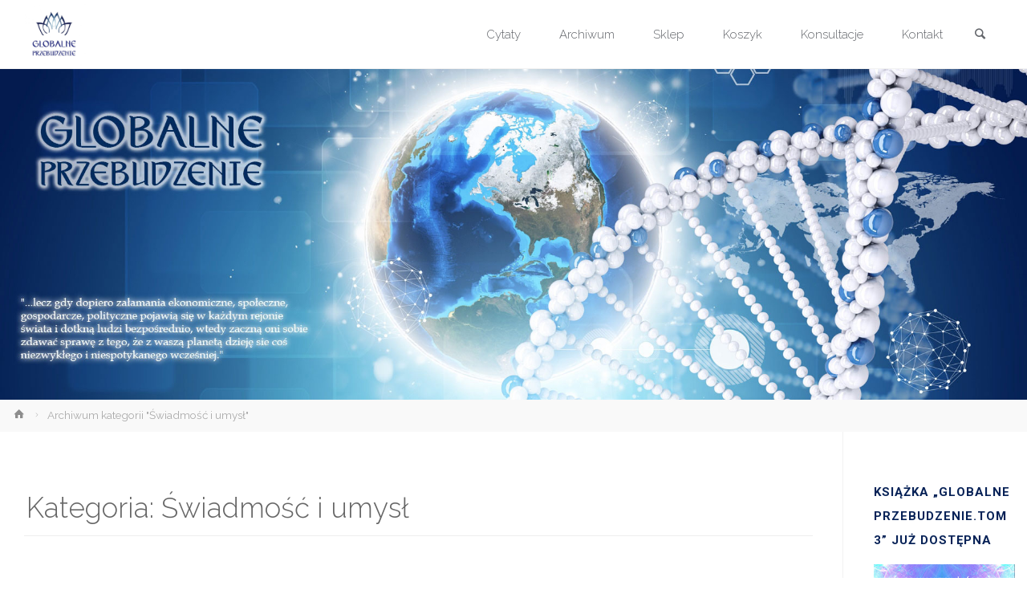

--- FILE ---
content_type: text/html; charset=UTF-8
request_url: https://globalneprzebudzenie.pl/?cat=22
body_size: 11083
content:
<!DOCTYPE html>
<html lang="pl-PL">
<head>
<meta name="viewport" content="width=device-width, user-scalable=yes, initial-scale=1.0">
<meta http-equiv="X-UA-Compatible" content="IE=edge" /><meta charset="UTF-8">
<link rel="preload" href="http://globalneprzebudzenie.pl/wp-content/themes/anima/resources/fonts/iconmeta.ttf?ebg1dt" as="font" type="font/ttf" crossorigin><link rel="profile" href="https://gmpg.org/xfn/11">
<link rel="pingback" href="https://globalneprzebudzenie.pl/xmlrpc.php">

	<!-- This site is optimized with the Yoast SEO plugin v17.7.1 - https://yoast.com/wordpress/plugins/seo/ -->
	<link media="all" href="https://globalneprzebudzenie.pl/wp-content/cache/autoptimize/css/autoptimize_9d14e35bd94515f8c6069641831bfecf.css" rel="stylesheet" /><link media="only screen and (max-width: 768px)" href="https://globalneprzebudzenie.pl/wp-content/cache/autoptimize/css/autoptimize_541e2ced151704f4ff1844c6de47ec02.css" rel="stylesheet" /><title>Archiwa: Świadmość i umysł - GLOBALNE PRZEBUDZENIE</title>
	<meta name="robots" content="index, follow, max-snippet:-1, max-image-preview:large, max-video-preview:-1" />
	<link rel="canonical" href="https://globalneprzebudzenie.pl/?cat=22" />
	<link rel="next" href="https://globalneprzebudzenie.pl/?cat=22&#038;page=2" />
	<meta property="og:locale" content="pl_PL" />
	<meta property="og:type" content="article" />
	<meta property="og:title" content="Archiwa: Świadmość i umysł - GLOBALNE PRZEBUDZENIE" />
	<meta property="og:url" content="https://globalneprzebudzenie.pl/?cat=22" />
	<meta property="og:site_name" content="GLOBALNE PRZEBUDZENIE" />
	<meta name="twitter:card" content="summary_large_image" />
	<script type="application/ld+json" class="yoast-schema-graph">{"@context":"https://schema.org","@graph":[{"@type":"WebSite","@id":"https://globalneprzebudzenie.pl/#website","url":"https://globalneprzebudzenie.pl/","name":"GLOBALNE PRZEBUDZENIE","description":"W Sercu Nowej Ziemi","potentialAction":[{"@type":"SearchAction","target":{"@type":"EntryPoint","urlTemplate":"https://globalneprzebudzenie.pl/?s={search_term_string}"},"query-input":"required name=search_term_string"}],"inLanguage":"pl-PL"},{"@type":"CollectionPage","@id":"https://globalneprzebudzenie.pl/?cat=22#webpage","url":"https://globalneprzebudzenie.pl/?cat=22","name":"Archiwa: \u015awiadmo\u015b\u0107 i umys\u0142 - GLOBALNE PRZEBUDZENIE","isPartOf":{"@id":"https://globalneprzebudzenie.pl/#website"},"breadcrumb":{"@id":"https://globalneprzebudzenie.pl/?cat=22#breadcrumb"},"inLanguage":"pl-PL","potentialAction":[{"@type":"ReadAction","target":["https://globalneprzebudzenie.pl/?cat=22"]}]},{"@type":"BreadcrumbList","@id":"https://globalneprzebudzenie.pl/?cat=22#breadcrumb","itemListElement":[{"@type":"ListItem","position":1,"name":"Strona g\u0142\u00f3wna","item":"https://globalneprzebudzenie.pl/"},{"@type":"ListItem","position":2,"name":"\u015awiadmo\u015b\u0107 i umys\u0142"}]}]}</script>
	<!-- / Yoast SEO plugin. -->


<link rel='dns-prefetch' href='//fonts.googleapis.com' />
<link rel='dns-prefetch' href='//geowidget.easypack24.net' />
<link rel='dns-prefetch' href='//s.w.org' />
<link rel="alternate" type="application/rss+xml" title="GLOBALNE PRZEBUDZENIE &raquo; Kanał z wpisami" href="https://globalneprzebudzenie.pl" />
<link rel="alternate" type="application/rss+xml" title="GLOBALNE PRZEBUDZENIE &raquo; Kanał z komentarzami" href="https://globalneprzebudzenie.pl/?feed=comments-rss2" />
<link rel="alternate" type="application/rss+xml" title="GLOBALNE PRZEBUDZENIE &raquo; Kanał z wpisami zaszufladkowanymi do kategorii Świadmość i umysł" href="https://globalneprzebudzenie.pl/?feed=rss2&#038;cat=22" />
		<script type="text/javascript">
			window._wpemojiSettings = {"baseUrl":"https:\/\/s.w.org\/images\/core\/emoji\/13.0.1\/72x72\/","ext":".png","svgUrl":"https:\/\/s.w.org\/images\/core\/emoji\/13.0.1\/svg\/","svgExt":".svg","source":{"concatemoji":"https:\/\/globalneprzebudzenie.pl\/wp-includes\/js\/wp-emoji-release.min.js?ver=5.6.16"}};
			!function(e,a,t){var n,r,o,i=a.createElement("canvas"),p=i.getContext&&i.getContext("2d");function s(e,t){var a=String.fromCharCode;p.clearRect(0,0,i.width,i.height),p.fillText(a.apply(this,e),0,0);e=i.toDataURL();return p.clearRect(0,0,i.width,i.height),p.fillText(a.apply(this,t),0,0),e===i.toDataURL()}function c(e){var t=a.createElement("script");t.src=e,t.defer=t.type="text/javascript",a.getElementsByTagName("head")[0].appendChild(t)}for(o=Array("flag","emoji"),t.supports={everything:!0,everythingExceptFlag:!0},r=0;r<o.length;r++)t.supports[o[r]]=function(e){if(!p||!p.fillText)return!1;switch(p.textBaseline="top",p.font="600 32px Arial",e){case"flag":return s([127987,65039,8205,9895,65039],[127987,65039,8203,9895,65039])?!1:!s([55356,56826,55356,56819],[55356,56826,8203,55356,56819])&&!s([55356,57332,56128,56423,56128,56418,56128,56421,56128,56430,56128,56423,56128,56447],[55356,57332,8203,56128,56423,8203,56128,56418,8203,56128,56421,8203,56128,56430,8203,56128,56423,8203,56128,56447]);case"emoji":return!s([55357,56424,8205,55356,57212],[55357,56424,8203,55356,57212])}return!1}(o[r]),t.supports.everything=t.supports.everything&&t.supports[o[r]],"flag"!==o[r]&&(t.supports.everythingExceptFlag=t.supports.everythingExceptFlag&&t.supports[o[r]]);t.supports.everythingExceptFlag=t.supports.everythingExceptFlag&&!t.supports.flag,t.DOMReady=!1,t.readyCallback=function(){t.DOMReady=!0},t.supports.everything||(n=function(){t.readyCallback()},a.addEventListener?(a.addEventListener("DOMContentLoaded",n,!1),e.addEventListener("load",n,!1)):(e.attachEvent("onload",n),a.attachEvent("onreadystatechange",function(){"complete"===a.readyState&&t.readyCallback()})),(n=t.source||{}).concatemoji?c(n.concatemoji):n.wpemoji&&n.twemoji&&(c(n.twemoji),c(n.wpemoji)))}(window,document,window._wpemojiSettings);
		</script>
		
	










<link rel='stylesheet' id='anima-googlefonts-css'  href='//fonts.googleapis.com/css?family=Raleway400%2C300%2C700%7CRaleway%7CRoboto%7CRaleway%3A100%2C200%2C300%2C400%2C500%2C600%2C700%2C800%2C900%2C400%2C300%2C700%7CRaleway%3A100%2C200%2C300%2C400%2C500%2C600%2C700%2C800%2C900%7CRaleway%3A400%7CRaleway%3A300%7CRoboto%3A700%7CRoboto%3A300&#038;ver=1.4.0' type='text/css' media='all' />




<link rel='stylesheet' id='geowidget-4.5-css-css'  href='https://geowidget.easypack24.net/css/easypack.css?ver=5.6.16' type='text/css' media='all' />

<script type='text/javascript' src='https://globalneprzebudzenie.pl/wp-includes/js/jquery/jquery.min.js?ver=3.5.1' id='jquery-core-js'></script>

<!--[if lt IE 9]>
<script type='text/javascript' src='https://globalneprzebudzenie.pl/wp-content/themes/anima/resources/js/html5shiv.min.js?ver=1.4.0' id='anima-html5shiv-js'></script>
<![endif]-->



<link rel="https://api.w.org/" href="https://globalneprzebudzenie.pl/index.php?rest_route=/" /><link rel="alternate" type="application/json" href="https://globalneprzebudzenie.pl/index.php?rest_route=/wp/v2/categories/22" /><link rel="EditURI" type="application/rsd+xml" title="RSD" href="https://globalneprzebudzenie.pl/xmlrpc.php?rsd" />
<link rel="wlwmanifest" type="application/wlwmanifest+xml" href="https://globalneprzebudzenie.pl/wp-includes/wlwmanifest.xml" /> 
<meta name="generator" content="WordPress 5.6.16" />
<meta name="generator" content="WooCommerce 5.9.1" />
<link rel="preload" href="https://globalneprzebudzenie.pl/wp-content/themes/anima/resources/fonts/iconmeta.ttf?ebg1dt" as="font" crossorigin="anonymous"><meta name="follow.[base64]" content="J95q6gpscrsyAfFU4Cjd"/>	<noscript><style>.woocommerce-product-gallery{ opacity: 1 !important; }</style></noscript>
			
		</head>

<body data-rsssl=1 class="archive category category-swiadmosc-i-umysl category-22 wp-custom-logo wp-embed-responsive theme-anima sfsi_actvite_theme_default woocommerce-no-js anima-image-none anima-caption-one anima-totop-normal anima-stripped-table anima-fixed-menu anima-responsive-headerimage anima-cropped-featured anima-magazine-three anima-magazine-layout anima-comment-placeholder anima-normal-titles anima-normalizedtags anima-article-animation-slideLeft" itemscope itemtype="http://schema.org/WebPage">
	<div id="site-wrapper">
	<header id="masthead" class="cryout"  itemscope itemtype="http://schema.org/WPHeader" role="banner">

		<div id="site-header-main">
			<div id="site-header-main-inside">

				<nav id="mobile-menu">
					<span id="nav-cancel"><i class="icon-cancel"></i></span>
					<div><ul id="mobile-nav" class=""><li id="menu-item-6215" class="menu-item menu-item-type-post_type menu-item-object-page menu-item-6215"><a href="https://globalneprzebudzenie.pl/?page_id=84"><span>Cytaty</span></a></li>
<li id="menu-item-6216" class="menu-item menu-item-type-post_type menu-item-object-page menu-item-6216"><a href="https://globalneprzebudzenie.pl/?page_id=6183"><span>Archiwum</span></a></li>
<li id="menu-item-6271" class="menu-item menu-item-type-post_type menu-item-object-page menu-item-6271"><a href="https://globalneprzebudzenie.pl/?page_id=6201"><span>Sklep</span></a></li>
<li id="menu-item-6270" class="menu-item menu-item-type-post_type menu-item-object-page menu-item-6270"><a href="https://globalneprzebudzenie.pl/?page_id=6202"><span>Koszyk</span></a></li>
<li id="menu-item-7821" class="menu-item menu-item-type-post_type menu-item-object-page menu-item-7821"><a href="https://globalneprzebudzenie.pl/?page_id=7816"><span>Konsultacje</span></a></li>
<li id="menu-item-6218" class="menu-item menu-item-type-post_type menu-item-object-page menu-item-6218"><a href="https://globalneprzebudzenie.pl/?page_id=7"><span>Kontakt</span></a></li>
<li class='menu-main-search menu-search-animated'>
			<a role='link' href><i class='icon-search'></i><span class='screen-reader-text'>Szukaj</span></a>
<form role="search" method="get" class="searchform" action="https://globalneprzebudzenie.pl/">
	<label>
		<span class="screen-reader-text">Szukaj: </span>
		<input type="search" class="s" placeholder="Szukaj" value="" name="s" />
	</label>
	<button type="submit" class="searchsubmit"><span class="screen-reader-text">Szukaj</span><i class="icon-search"></i></button>
</form>

			<i class='icon-cancel'></i>
		</li></ul></div>				</nav> <!-- #mobile-menu -->

				<div id="branding">
					<div class="identity"><a href="https://globalneprzebudzenie.pl/" id="logo" class="custom-logo-link" title="GLOBALNE PRZEBUDZENIE" rel="home"><img   src="https://globalneprzebudzenie.pl/wp-content/uploads/2021/01/139780419_2840767376168633_5366379698051281065_o.jpg" class="custom-logo" alt="GLOBALNE PRZEBUDZENIE" srcset="https://globalneprzebudzenie.pl/wp-content/uploads/2021/01/139780419_2840767376168633_5366379698051281065_o.jpg 1666w, https://globalneprzebudzenie.pl/wp-content/uploads/2021/01/139780419_2840767376168633_5366379698051281065_o-300x300.jpg 300w, https://globalneprzebudzenie.pl/wp-content/uploads/2021/01/139780419_2840767376168633_5366379698051281065_o-100x100.jpg 100w, https://globalneprzebudzenie.pl/wp-content/uploads/2021/01/139780419_2840767376168633_5366379698051281065_o-600x600.jpg 600w, https://globalneprzebudzenie.pl/wp-content/uploads/2021/01/139780419_2840767376168633_5366379698051281065_o-1024x1024.jpg 1024w, https://globalneprzebudzenie.pl/wp-content/uploads/2021/01/139780419_2840767376168633_5366379698051281065_o-150x150.jpg 150w, https://globalneprzebudzenie.pl/wp-content/uploads/2021/01/139780419_2840767376168633_5366379698051281065_o-768x768.jpg 768w, https://globalneprzebudzenie.pl/wp-content/uploads/2021/01/139780419_2840767376168633_5366379698051281065_o-1536x1536.jpg 1536w, https://globalneprzebudzenie.pl/wp-content/uploads/2021/01/139780419_2840767376168633_5366379698051281065_o-260x260.jpg 260w" sizes="(max-width: 1666px) 100vw, 1666px" /></a></div><div id="site-text"><div itemprop="headline" id="site-title"><span> <a href="https://globalneprzebudzenie.pl/" title="W Sercu Nowej Ziemi" rel="home">GLOBALNE PRZEBUDZENIE</a> </span></div><span id="site-description"  itemprop="description" >W Sercu Nowej Ziemi</span></div>				</div><!-- #branding -->

				<div id="sheader-container">
									</div>

				<a id="nav-toggle"><i class="icon-menu"></i></a>
				<nav id="access" role="navigation"  aria-label="Podstawowe menu"  itemscope itemtype="http://schema.org/SiteNavigationElement">
						<div class="skip-link screen-reader-text">
		<a href="#main" title="Przejdź do treści"> Przejdź do treści </a>
	</div>
	<div><ul id="prime_nav" class=""><li class="menu-item menu-item-type-post_type menu-item-object-page menu-item-6215"><a href="https://globalneprzebudzenie.pl/?page_id=84"><span>Cytaty</span></a></li>
<li class="menu-item menu-item-type-post_type menu-item-object-page menu-item-6216"><a href="https://globalneprzebudzenie.pl/?page_id=6183"><span>Archiwum</span></a></li>
<li class="menu-item menu-item-type-post_type menu-item-object-page menu-item-6271"><a href="https://globalneprzebudzenie.pl/?page_id=6201"><span>Sklep</span></a></li>
<li class="menu-item menu-item-type-post_type menu-item-object-page menu-item-6270"><a href="https://globalneprzebudzenie.pl/?page_id=6202"><span>Koszyk</span></a></li>
<li class="menu-item menu-item-type-post_type menu-item-object-page menu-item-7821"><a href="https://globalneprzebudzenie.pl/?page_id=7816"><span>Konsultacje</span></a></li>
<li class="menu-item menu-item-type-post_type menu-item-object-page menu-item-6218"><a href="https://globalneprzebudzenie.pl/?page_id=7"><span>Kontakt</span></a></li>
<li class='menu-main-search menu-search-animated'>
			<a role='link' href><i class='icon-search'></i><span class='screen-reader-text'>Szukaj</span></a>
<form role="search" method="get" class="searchform" action="https://globalneprzebudzenie.pl/">
	<label>
		<span class="screen-reader-text">Szukaj: </span>
		<input type="search" class="s" placeholder="Szukaj" value="" name="s" />
	</label>
	<button type="submit" class="searchsubmit"><span class="screen-reader-text">Szukaj</span><i class="icon-search"></i></button>
</form>

			<i class='icon-cancel'></i>
		</li></ul></div>				</nav><!-- #access -->

			</div><!-- #site-header-main-inside -->
		</div><!-- #site-header-main -->

		<div id="header-image-main">
			<div id="header-image-main-inside">
							<div class="header-image"  style="background-image: url(https://globalneprzebudzenie.pl/wp-content/uploads/2020/12/2background_FINAL2.jpg)" ></div>
			<img class="header-image" alt="Kategoria: Świadmość i umysł" src="https://globalneprzebudzenie.pl/wp-content/uploads/2020/12/2background_FINAL2.jpg" />
							</div><!-- #header-image-main-inside -->
		</div><!-- #header-image-main -->

	</header><!-- #masthead -->

	<div id="breadcrumbs-container" class="cryout two-columns-right"><div id="breadcrumbs-container-inside"><div id="breadcrumbs"> <nav id="breadcrumbs-nav"  itemprop="breadcrumb"><a href="https://globalneprzebudzenie.pl" title="Strona główna"><i class="icon-bread-home"></i><span class="screen-reader-text">Strona główna</span></a><i class="icon-bread-arrow"></i> <span class="current">Archiwum kategorii "Świadmość i umysł"</span></nav></div></div></div><!-- breadcrumbs -->
	
	<div id="content" class="cryout">
		
	<div id="container" class="two-columns-right">
		<main id="main" role="main" class="main">
			
			
				<header class="page-header pad-container"  itemscope itemtype="http://schema.org/WebPageElement">
					<h1 class="page-title"  itemprop="headline">Kategoria: <span>Świadmość i umysł</span></h1>				</header><!-- .page-header -->

				<div id="content-masonry" class="content-masonry"  itemscope itemtype="http://schema.org/Blog">
					
<article id="post-4033" class="hentry post-4033 post type-post status-publish format-standard category-swiadmosc-i-umysl" itemscope itemtype="http://schema.org/BlogPosting" itemprop="blogPost">

			<div class="entry-meta featured-image-meta">
		<span class="onDate date" >
				<i class="icon-date icon-metas" title="Data"></i>
				<time class="published" datetime="2017-08-23T04:39:42+02:00"  itemprop="datePublished">
					23 sierpnia 2017				</time>
				<time class="updated" datetime="2017-08-23T04:39:42+02:00"  itemprop="dateModified">23 sierpnia 2017</time>
		</span>
		</div>
			<div class="article-inner">
		<header class="entry-header">
			<div class="entry-meta beforetitle-meta">
							</div><!-- .entry-meta -->
			<h2 class="entry-title" itemprop="headline"><a href="https://globalneprzebudzenie.pl/?p=4033"  itemprop="mainEntityOfPage" rel="bookmark">Świadomość jedności i wizja Nowej Ziemi &#8211; Anna Burakowska</a></h2>
			<div class="entry-meta aftertitle-meta">
							</div><!-- .entry-meta -->

		</header><!-- .entry-header -->

		
				<div class="entry-summary"  itemprop="description">
					<p> &hellip;</p>
				</div><!-- .entry-summary -->
				<div class="entry-meta entry-utility">
														</div><!-- .entry-utility -->
				<footer class="post-continue-container">
					<a class="continue-reading-link" href="https://globalneprzebudzenie.pl/?p=4033"><span>Czytaj więcej</span> <em class="screen-reader-text">"Świadomość jedności i wizja Nowej Ziemi &#8211; Anna Burakowska"</em> <i class="icon-continue-reading"></i></a>				</footer>

			
		
	<span class="schema-publisher" itemprop="publisher" itemscope itemtype="https://schema.org/Organization">
         <span itemprop="logo" itemscope itemtype="https://schema.org/ImageObject">
           <meta itemprop="url" content="https://globalneprzebudzenie.pl/wp-content/uploads/2021/01/139780419_2840767376168633_5366379698051281065_o.jpg">
         </span>
         <meta itemprop="name" content="GLOBALNE PRZEBUDZENIE">
    </span>
<link itemprop="mainEntityOfPage" href="https://globalneprzebudzenie.pl/?page_id=4033" />	</div><!-- .article-inner -->
</article><!-- #post-4033 -->


<article id="post-4009" class="hentry post-4009 post type-post status-publish format-standard category-swiadmosc-i-umysl" itemscope itemtype="http://schema.org/BlogPosting" itemprop="blogPost">

			<div class="entry-meta featured-image-meta">
		<span class="onDate date" >
				<i class="icon-date icon-metas" title="Data"></i>
				<time class="published" datetime="2017-08-10T18:53:27+02:00"  itemprop="datePublished">
					10 sierpnia 2017				</time>
				<time class="updated" datetime="2017-08-10T18:53:27+02:00"  itemprop="dateModified">10 sierpnia 2017</time>
		</span>
		</div>
			<div class="article-inner">
		<header class="entry-header">
			<div class="entry-meta beforetitle-meta">
							</div><!-- .entry-meta -->
			<h2 class="entry-title" itemprop="headline"><a href="https://globalneprzebudzenie.pl/?p=4009"  itemprop="mainEntityOfPage" rel="bookmark">Sebastian Minor &#8211; Fala transformacji krystalicznej na Ziemi</a></h2>
			<div class="entry-meta aftertitle-meta">
							</div><!-- .entry-meta -->

		</header><!-- .entry-header -->

		
				<div class="entry-summary"  itemprop="description">
					<p> &hellip;</p>
				</div><!-- .entry-summary -->
				<div class="entry-meta entry-utility">
														</div><!-- .entry-utility -->
				<footer class="post-continue-container">
					<a class="continue-reading-link" href="https://globalneprzebudzenie.pl/?p=4009"><span>Czytaj więcej</span> <em class="screen-reader-text">"Sebastian Minor &#8211; Fala transformacji krystalicznej na Ziemi"</em> <i class="icon-continue-reading"></i></a>				</footer>

			
		
	<span class="schema-publisher" itemprop="publisher" itemscope itemtype="https://schema.org/Organization">
         <span itemprop="logo" itemscope itemtype="https://schema.org/ImageObject">
           <meta itemprop="url" content="https://globalneprzebudzenie.pl/wp-content/uploads/2021/01/139780419_2840767376168633_5366379698051281065_o.jpg">
         </span>
         <meta itemprop="name" content="GLOBALNE PRZEBUDZENIE">
    </span>
<link itemprop="mainEntityOfPage" href="https://globalneprzebudzenie.pl/?page_id=4009" />	</div><!-- .article-inner -->
</article><!-- #post-4009 -->


<article id="post-3999" class="hentry post-3999 post type-post status-publish format-standard category-swiadmosc-i-umysl" itemscope itemtype="http://schema.org/BlogPosting" itemprop="blogPost">

			<div class="entry-meta featured-image-meta">
		<span class="onDate date" >
				<i class="icon-date icon-metas" title="Data"></i>
				<time class="published" datetime="2017-07-25T17:19:36+02:00"  itemprop="datePublished">
					25 lipca 2017				</time>
				<time class="updated" datetime="2017-07-25T17:19:36+02:00"  itemprop="dateModified">25 lipca 2017</time>
		</span>
		</div>
			<div class="article-inner">
		<header class="entry-header">
			<div class="entry-meta beforetitle-meta">
							</div><!-- .entry-meta -->
			<h2 class="entry-title" itemprop="headline"><a href="https://globalneprzebudzenie.pl/?p=3999"  itemprop="mainEntityOfPage" rel="bookmark">Adam Anczykowski &#8211; Kosmiczne Transmutacje</a></h2>
			<div class="entry-meta aftertitle-meta">
							</div><!-- .entry-meta -->

		</header><!-- .entry-header -->

		
				<div class="entry-summary"  itemprop="description">
					<p> &hellip;</p>
				</div><!-- .entry-summary -->
				<div class="entry-meta entry-utility">
														</div><!-- .entry-utility -->
				<footer class="post-continue-container">
					<a class="continue-reading-link" href="https://globalneprzebudzenie.pl/?p=3999"><span>Czytaj więcej</span> <em class="screen-reader-text">"Adam Anczykowski &#8211; Kosmiczne Transmutacje"</em> <i class="icon-continue-reading"></i></a>				</footer>

			
		
	<span class="schema-publisher" itemprop="publisher" itemscope itemtype="https://schema.org/Organization">
         <span itemprop="logo" itemscope itemtype="https://schema.org/ImageObject">
           <meta itemprop="url" content="https://globalneprzebudzenie.pl/wp-content/uploads/2021/01/139780419_2840767376168633_5366379698051281065_o.jpg">
         </span>
         <meta itemprop="name" content="GLOBALNE PRZEBUDZENIE">
    </span>
<link itemprop="mainEntityOfPage" href="https://globalneprzebudzenie.pl/?page_id=3999" />	</div><!-- .article-inner -->
</article><!-- #post-3999 -->


<article id="post-3964" class="hentry post-3964 post type-post status-publish format-standard category-swiadmosc-i-umysl" itemscope itemtype="http://schema.org/BlogPosting" itemprop="blogPost">

			<div class="entry-meta featured-image-meta">
		<span class="onDate date" >
				<i class="icon-date icon-metas" title="Data"></i>
				<time class="published" datetime="2017-07-03T18:47:30+02:00"  itemprop="datePublished">
					3 lipca 2017				</time>
				<time class="updated" datetime="2017-07-03T18:47:30+02:00"  itemprop="dateModified">3 lipca 2017</time>
		</span>
		</div>
			<div class="article-inner">
		<header class="entry-header">
			<div class="entry-meta beforetitle-meta">
							</div><!-- .entry-meta -->
			<h2 class="entry-title" itemprop="headline"><a href="https://globalneprzebudzenie.pl/?p=3964"  itemprop="mainEntityOfPage" rel="bookmark">Roman Nacht &#8211; Wzrost świadomości i czasy w jakich żyjemy</a></h2>
			<div class="entry-meta aftertitle-meta">
							</div><!-- .entry-meta -->

		</header><!-- .entry-header -->

		
				<div class="entry-summary"  itemprop="description">
					<p> &hellip;</p>
				</div><!-- .entry-summary -->
				<div class="entry-meta entry-utility">
														</div><!-- .entry-utility -->
				<footer class="post-continue-container">
					<a class="continue-reading-link" href="https://globalneprzebudzenie.pl/?p=3964"><span>Czytaj więcej</span> <em class="screen-reader-text">"Roman Nacht &#8211; Wzrost świadomości i czasy w jakich żyjemy"</em> <i class="icon-continue-reading"></i></a>				</footer>

			
		
	<span class="schema-publisher" itemprop="publisher" itemscope itemtype="https://schema.org/Organization">
         <span itemprop="logo" itemscope itemtype="https://schema.org/ImageObject">
           <meta itemprop="url" content="https://globalneprzebudzenie.pl/wp-content/uploads/2021/01/139780419_2840767376168633_5366379698051281065_o.jpg">
         </span>
         <meta itemprop="name" content="GLOBALNE PRZEBUDZENIE">
    </span>
<link itemprop="mainEntityOfPage" href="https://globalneprzebudzenie.pl/?page_id=3964" />	</div><!-- .article-inner -->
</article><!-- #post-3964 -->


<article id="post-3925" class="hentry post-3925 post type-post status-publish format-standard category-swiadmosc-i-umysl" itemscope itemtype="http://schema.org/BlogPosting" itemprop="blogPost">

			<div class="entry-meta featured-image-meta">
		<span class="onDate date" >
				<i class="icon-date icon-metas" title="Data"></i>
				<time class="published" datetime="2017-06-26T12:22:21+02:00"  itemprop="datePublished">
					26 czerwca 2017				</time>
				<time class="updated" datetime="2017-06-26T12:22:21+02:00"  itemprop="dateModified">26 czerwca 2017</time>
		</span>
		</div>
			<div class="article-inner">
		<header class="entry-header">
			<div class="entry-meta beforetitle-meta">
							</div><!-- .entry-meta -->
			<h2 class="entry-title" itemprop="headline"><a href="https://globalneprzebudzenie.pl/?p=3925"  itemprop="mainEntityOfPage" rel="bookmark">Wibracje piątego wymiaru</a></h2>
			<div class="entry-meta aftertitle-meta">
							</div><!-- .entry-meta -->

		</header><!-- .entry-header -->

		
				<div class="entry-summary"  itemprop="description">
					<p> &hellip;</p>
				</div><!-- .entry-summary -->
				<div class="entry-meta entry-utility">
														</div><!-- .entry-utility -->
				<footer class="post-continue-container">
					<a class="continue-reading-link" href="https://globalneprzebudzenie.pl/?p=3925"><span>Czytaj więcej</span> <em class="screen-reader-text">"Wibracje piątego wymiaru"</em> <i class="icon-continue-reading"></i></a>				</footer>

			
		
	<span class="schema-publisher" itemprop="publisher" itemscope itemtype="https://schema.org/Organization">
         <span itemprop="logo" itemscope itemtype="https://schema.org/ImageObject">
           <meta itemprop="url" content="https://globalneprzebudzenie.pl/wp-content/uploads/2021/01/139780419_2840767376168633_5366379698051281065_o.jpg">
         </span>
         <meta itemprop="name" content="GLOBALNE PRZEBUDZENIE">
    </span>
<link itemprop="mainEntityOfPage" href="https://globalneprzebudzenie.pl/?page_id=3925" />	</div><!-- .article-inner -->
</article><!-- #post-3925 -->


<article id="post-3732" class="hentry post-3732 post type-post status-publish format-standard category-swiadmosc-i-umysl" itemscope itemtype="http://schema.org/BlogPosting" itemprop="blogPost">

			<div class="entry-meta featured-image-meta">
		<span class="onDate date" >
				<i class="icon-date icon-metas" title="Data"></i>
				<time class="published" datetime="2017-06-21T18:34:00+02:00"  itemprop="datePublished">
					21 czerwca 2017				</time>
				<time class="updated" datetime="2017-06-21T18:34:00+02:00"  itemprop="dateModified">21 czerwca 2017</time>
		</span>
		</div>
			<div class="article-inner">
		<header class="entry-header">
			<div class="entry-meta beforetitle-meta">
							</div><!-- .entry-meta -->
			<h2 class="entry-title" itemprop="headline"><a href="https://globalneprzebudzenie.pl/?p=3732"  itemprop="mainEntityOfPage" rel="bookmark">Wykład fizyka nowego paradygmatu Nassima Harameina w Polsce. Kraków, październik 2016</a></h2>
			<div class="entry-meta aftertitle-meta">
							</div><!-- .entry-meta -->

		</header><!-- .entry-header -->

		
				<div class="entry-summary"  itemprop="description">
					<p> &hellip;</p>
				</div><!-- .entry-summary -->
				<div class="entry-meta entry-utility">
														</div><!-- .entry-utility -->
				<footer class="post-continue-container">
					<a class="continue-reading-link" href="https://globalneprzebudzenie.pl/?p=3732"><span>Czytaj więcej</span> <em class="screen-reader-text">"Wykład fizyka nowego paradygmatu Nassima Harameina w Polsce. Kraków, październik 2016"</em> <i class="icon-continue-reading"></i></a>				</footer>

			
		
	<span class="schema-publisher" itemprop="publisher" itemscope itemtype="https://schema.org/Organization">
         <span itemprop="logo" itemscope itemtype="https://schema.org/ImageObject">
           <meta itemprop="url" content="https://globalneprzebudzenie.pl/wp-content/uploads/2021/01/139780419_2840767376168633_5366379698051281065_o.jpg">
         </span>
         <meta itemprop="name" content="GLOBALNE PRZEBUDZENIE">
    </span>
<link itemprop="mainEntityOfPage" href="https://globalneprzebudzenie.pl/?page_id=3732" />	</div><!-- .article-inner -->
</article><!-- #post-3732 -->


<article id="post-3915" class="hentry post-3915 post type-post status-publish format-standard category-ludzki-system-energetyczny category-swiadmosc-i-umysl category-swiat-energii" itemscope itemtype="http://schema.org/BlogPosting" itemprop="blogPost">

			<div class="entry-meta featured-image-meta">
		<span class="onDate date" >
				<i class="icon-date icon-metas" title="Data"></i>
				<time class="published" datetime="2017-06-15T08:01:54+02:00"  itemprop="datePublished">
					15 czerwca 2017				</time>
				<time class="updated" datetime="2017-06-15T08:01:54+02:00"  itemprop="dateModified">15 czerwca 2017</time>
		</span>
		</div>
			<div class="article-inner">
		<header class="entry-header">
			<div class="entry-meta beforetitle-meta">
							</div><!-- .entry-meta -->
			<h2 class="entry-title" itemprop="headline"><a href="https://globalneprzebudzenie.pl/?p=3915"  itemprop="mainEntityOfPage" rel="bookmark">Dr Doreen Virtue &#8211; poranna i wieczorna medytacja, oczyszczanie i balansowanie systemu czakr</a></h2>
			<div class="entry-meta aftertitle-meta">
							</div><!-- .entry-meta -->

		</header><!-- .entry-header -->

		
				<div class="entry-summary"  itemprop="description">
					<p> &hellip;</p>
				</div><!-- .entry-summary -->
				<div class="entry-meta entry-utility">
														</div><!-- .entry-utility -->
				<footer class="post-continue-container">
					<a class="continue-reading-link" href="https://globalneprzebudzenie.pl/?p=3915"><span>Czytaj więcej</span> <em class="screen-reader-text">"Dr Doreen Virtue &#8211; poranna i wieczorna medytacja, oczyszczanie i balansowanie systemu czakr"</em> <i class="icon-continue-reading"></i></a>				</footer>

			
		
	<span class="schema-publisher" itemprop="publisher" itemscope itemtype="https://schema.org/Organization">
         <span itemprop="logo" itemscope itemtype="https://schema.org/ImageObject">
           <meta itemprop="url" content="https://globalneprzebudzenie.pl/wp-content/uploads/2021/01/139780419_2840767376168633_5366379698051281065_o.jpg">
         </span>
         <meta itemprop="name" content="GLOBALNE PRZEBUDZENIE">
    </span>
<link itemprop="mainEntityOfPage" href="https://globalneprzebudzenie.pl/?page_id=3915" />	</div><!-- .article-inner -->
</article><!-- #post-3915 -->


<article id="post-3686" class="hentry post-3686 post type-post status-publish format-standard category-swiadmosc-i-umysl" itemscope itemtype="http://schema.org/BlogPosting" itemprop="blogPost">

			<div class="entry-meta featured-image-meta">
		<span class="onDate date" >
				<i class="icon-date icon-metas" title="Data"></i>
				<time class="published" datetime="2017-04-22T10:23:14+02:00"  itemprop="datePublished">
					22 kwietnia 2017				</time>
				<time class="updated" datetime="2017-04-22T10:23:14+02:00"  itemprop="dateModified">22 kwietnia 2017</time>
		</span>
		</div>
			<div class="article-inner">
		<header class="entry-header">
			<div class="entry-meta beforetitle-meta">
							</div><!-- .entry-meta -->
			<h2 class="entry-title" itemprop="headline"><a href="https://globalneprzebudzenie.pl/?p=3686"  itemprop="mainEntityOfPage" rel="bookmark">www.gaia.com &#8211; telewizja Nowej Ziemi</a></h2>
			<div class="entry-meta aftertitle-meta">
							</div><!-- .entry-meta -->

		</header><!-- .entry-header -->

		
				<div class="entry-summary"  itemprop="description">
					<p> &hellip;</p>
				</div><!-- .entry-summary -->
				<div class="entry-meta entry-utility">
														</div><!-- .entry-utility -->
				<footer class="post-continue-container">
					<a class="continue-reading-link" href="https://globalneprzebudzenie.pl/?p=3686"><span>Czytaj więcej</span> <em class="screen-reader-text">"www.gaia.com &#8211; telewizja Nowej Ziemi"</em> <i class="icon-continue-reading"></i></a>				</footer>

			
		
	<span class="schema-publisher" itemprop="publisher" itemscope itemtype="https://schema.org/Organization">
         <span itemprop="logo" itemscope itemtype="https://schema.org/ImageObject">
           <meta itemprop="url" content="https://globalneprzebudzenie.pl/wp-content/uploads/2021/01/139780419_2840767376168633_5366379698051281065_o.jpg">
         </span>
         <meta itemprop="name" content="GLOBALNE PRZEBUDZENIE">
    </span>
<link itemprop="mainEntityOfPage" href="https://globalneprzebudzenie.pl/?page_id=3686" />	</div><!-- .article-inner -->
</article><!-- #post-3686 -->


<article id="post-3650" class="hentry post-3650 post type-post status-publish format-standard category-bez-kategorii category-swiadmosc-i-umysl" itemscope itemtype="http://schema.org/BlogPosting" itemprop="blogPost">

			<div class="entry-meta featured-image-meta">
		<span class="onDate date" >
				<i class="icon-date icon-metas" title="Data"></i>
				<time class="published" datetime="2017-04-11T04:45:07+02:00"  itemprop="datePublished">
					11 kwietnia 2017				</time>
				<time class="updated" datetime="2017-04-11T04:45:07+02:00"  itemprop="dateModified">11 kwietnia 2017</time>
		</span>
		</div>
			<div class="article-inner">
		<header class="entry-header">
			<div class="entry-meta beforetitle-meta">
							</div><!-- .entry-meta -->
			<h2 class="entry-title" itemprop="headline"><a href="https://globalneprzebudzenie.pl/?p=3650"  itemprop="mainEntityOfPage" rel="bookmark">Brak oporu jest kluczem do najpotężniejszej siły we Wszechświecie</a></h2>
			<div class="entry-meta aftertitle-meta">
							</div><!-- .entry-meta -->

		</header><!-- .entry-header -->

		
				<div class="entry-summary"  itemprop="description">
					<p> &hellip;</p>
				</div><!-- .entry-summary -->
				<div class="entry-meta entry-utility">
														</div><!-- .entry-utility -->
				<footer class="post-continue-container">
					<a class="continue-reading-link" href="https://globalneprzebudzenie.pl/?p=3650"><span>Czytaj więcej</span> <em class="screen-reader-text">"Brak oporu jest kluczem do najpotężniejszej siły we Wszechświecie"</em> <i class="icon-continue-reading"></i></a>				</footer>

			
		
	<span class="schema-publisher" itemprop="publisher" itemscope itemtype="https://schema.org/Organization">
         <span itemprop="logo" itemscope itemtype="https://schema.org/ImageObject">
           <meta itemprop="url" content="https://globalneprzebudzenie.pl/wp-content/uploads/2021/01/139780419_2840767376168633_5366379698051281065_o.jpg">
         </span>
         <meta itemprop="name" content="GLOBALNE PRZEBUDZENIE">
    </span>
<link itemprop="mainEntityOfPage" href="https://globalneprzebudzenie.pl/?page_id=3650" />	</div><!-- .article-inner -->
</article><!-- #post-3650 -->


<article id="post-3644" class="hentry post-3644 post type-post status-publish format-standard category-medycyna category-swiadmosc-i-umysl" itemscope itemtype="http://schema.org/BlogPosting" itemprop="blogPost">

			<div class="entry-meta featured-image-meta">
		<span class="onDate date" >
				<i class="icon-date icon-metas" title="Data"></i>
				<time class="published" datetime="2017-04-08T10:11:47+02:00"  itemprop="datePublished">
					8 kwietnia 2017				</time>
				<time class="updated" datetime="2017-04-08T10:11:47+02:00"  itemprop="dateModified">8 kwietnia 2017</time>
		</span>
		</div>
			<div class="article-inner">
		<header class="entry-header">
			<div class="entry-meta beforetitle-meta">
							</div><!-- .entry-meta -->
			<h2 class="entry-title" itemprop="headline"><a href="https://globalneprzebudzenie.pl/?p=3644"  itemprop="mainEntityOfPage" rel="bookmark">Bruce Lipton o fizyce kwantowej, umyśle, genach i samouzdrawianiu</a></h2>
			<div class="entry-meta aftertitle-meta">
							</div><!-- .entry-meta -->

		</header><!-- .entry-header -->

		
				<div class="entry-summary"  itemprop="description">
					<p> &hellip;</p>
				</div><!-- .entry-summary -->
				<div class="entry-meta entry-utility">
														</div><!-- .entry-utility -->
				<footer class="post-continue-container">
					<a class="continue-reading-link" href="https://globalneprzebudzenie.pl/?p=3644"><span>Czytaj więcej</span> <em class="screen-reader-text">"Bruce Lipton o fizyce kwantowej, umyśle, genach i samouzdrawianiu"</em> <i class="icon-continue-reading"></i></a>				</footer>

			
		
	<span class="schema-publisher" itemprop="publisher" itemscope itemtype="https://schema.org/Organization">
         <span itemprop="logo" itemscope itemtype="https://schema.org/ImageObject">
           <meta itemprop="url" content="https://globalneprzebudzenie.pl/wp-content/uploads/2021/01/139780419_2840767376168633_5366379698051281065_o.jpg">
         </span>
         <meta itemprop="name" content="GLOBALNE PRZEBUDZENIE">
    </span>
<link itemprop="mainEntityOfPage" href="https://globalneprzebudzenie.pl/?page_id=3644" />	</div><!-- .article-inner -->
</article><!-- #post-3644 -->

				</div><!--content-masonry-->
				
	<nav class="navigation pagination" role="navigation" aria-label="Wpisy">
		<h2 class="screen-reader-text">Nawigacja po wpisach</h2>
		<div class="nav-links"><span aria-current="page" class="page-numbers current">1</span>
<a class="page-numbers" href="https://globalneprzebudzenie.pl/?paged=2&#038;cat=22">2</a>
<a class="page-numbers" href="https://globalneprzebudzenie.pl/?paged=3&#038;cat=22">3</a>
<span class="page-numbers dots">&hellip;</span>
<a class="page-numbers" href="https://globalneprzebudzenie.pl/?paged=11&#038;cat=22">11</a>
<a class="next page-numbers" href="https://globalneprzebudzenie.pl/?paged=2&#038;cat=22"><i class="icon-pagination-right"></i></a></div>
	</nav>		</main><!-- #main -->

		
<aside id="secondary" class="widget-area sidey" role="complementary"  itemscope itemtype="http://schema.org/WPSideBar">
	
	<section id="media_image-4" class="widget-container widget_media_image"><h3 class="widget-title"><span>KSIĄŻKA „GLOBALNE PRZEBUDZENIE.TOM 3” JUŻ DOSTĘPNA</span></h3><a href="https://globalneprzebudzenie.pl/?product=globalne-przebudzenie-tom-3-wszechswiaty-wewnatrz-nas-przedsprzedaz"><img width="217" height="301" src="https://globalneprzebudzenie.pl/wp-content/uploads/2023/04/Okladka_small_very.jpg" class="image wp-image-7912  attachment-full size-full" alt="" loading="lazy" style="max-width: 100%; height: auto;" srcset="https://globalneprzebudzenie.pl/wp-content/uploads/2023/04/Okladka_small_very.jpg 217w, https://globalneprzebudzenie.pl/wp-content/uploads/2023/04/Okladka_small_very-187x260.jpg 187w" sizes="(max-width: 217px) 100vw, 217px" /></a></section><section id="search-2" class="widget-container widget_search"><h3 class="widget-title"><span>Szukaj</span></h3>
<form role="search" method="get" class="searchform" action="https://globalneprzebudzenie.pl/">
	<label>
		<span class="screen-reader-text">Szukaj: </span>
		<input type="search" class="s" placeholder="Szukaj" value="" name="s" />
	</label>
	<button type="submit" class="searchsubmit"><span class="screen-reader-text">Szukaj</span><i class="icon-search"></i></button>
</form>
</section><section id="media_image-2" class="widget-container widget_media_image"><img width="300" height="200" src="https://globalneprzebudzenie.pl/wp-content/uploads/2020/11/13139312_1739853449593370_8129748345578300615_n-300x200.jpg" class="image wp-image-6013  attachment-medium size-medium" alt="" loading="lazy" style="max-width: 100%; height: auto;" srcset="https://globalneprzebudzenie.pl/wp-content/uploads/2020/11/13139312_1739853449593370_8129748345578300615_n-300x200.jpg 300w, https://globalneprzebudzenie.pl/wp-content/uploads/2020/11/13139312_1739853449593370_8129748345578300615_n-430x287.jpg 430w, https://globalneprzebudzenie.pl/wp-content/uploads/2020/11/13139312_1739853449593370_8129748345578300615_n.jpg 480w" sizes="(max-width: 300px) 100vw, 300px" /></section><section id="text-2" class="widget-container widget_text"><h3 class="widget-title"><span>NOWA ZIEMIA</span></h3>			<div class="textwidget"><p><em>&#8222;Budzenie się to zewnętrzny aspekt kolejnego etapu ewolucji świadomości na tej planecie. Im bardziej zbliżamy się do końca obecnego stadium ewolucyjnego, tym bardziej nasze ego staje się dysfunkcyjne, tak samo jak dysfunkcyjna staje się poczwarka tuż przed tym, jak zmieni się w motyla. Ale nowa świadomość powstaje jeszcze wtedy, kiedy zanika stara. Uczestniczymy właśnie w doniosłym wydarzeniu w procesie ewolucji ludzkiej świadomości, lecz nie będą dziś o nim mówić w wieczornych wiadomościach.&#8221; </em></p>
<p><strong>Eckhart Tolle</strong></p>
</div>
		</section><section id="sfsi-widget-2" class="widget-container sfsi"><h3 class="widget-title"><span>Social Media</span></h3>		<div class="sfsi_widget" data-position="widget" style="display:flex;flex-wrap:wrap;justify-content: left">
			<div id='sfsi_wDiv'></div>
			<div class="norm_row sfsi_wDiv "  style="width:225px;position:absolute;;text-align:left"><div style='width:40px; height:40px;margin-left:5px;margin-bottom:30px; ' class='sfsi_wicons shuffeldiv ' ><div class='inerCnt'><a class=' sficn' data-effect='' target='_blank'  href='https://www.facebook.com/globalneprzebudzenie10/' id='sfsiid_facebook_icon' style='width:40px;height:40px;opacity:1;'  ><img data-pin-nopin='true' alt='Facebook' title='Facebook' src='https://globalneprzebudzenie.pl/wp-content/plugins/ultimate-social-media-icons/images/icons_theme/default/default_facebook.png' width='40' height='40' style='' class='sfcm sfsi_wicon ' data-effect=''   /></a></div></div><div style='width:40px; height:40px;margin-left:5px;margin-bottom:30px; ' class='sfsi_wicons shuffeldiv ' ><div class='inerCnt'><a class=' sficn' data-effect='' target='_blank'  href='https://www.youtube.com/channel/UCFTgXQgkqI0gQ-QpO8eMjig' id='sfsiid_youtube_icon' style='width:40px;height:40px;opacity:1;'  ><img data-pin-nopin='true' alt='YouTube' title='YouTube' src='https://globalneprzebudzenie.pl/wp-content/plugins/ultimate-social-media-icons/images/icons_theme/default/default_youtube.png' width='40' height='40' style='' class='sfcm sfsi_wicon ' data-effect=''   /></a></div></div><div style='width:40px; height:40px;margin-left:5px;margin-bottom:30px; ' class='sfsi_wicons shuffeldiv ' ><div class='inerCnt'><a class=' sficn' data-effect='' target='_blank'  href='https://www.instagram.com/globalne_przebudzenie1111/' id='sfsiid_instagram_icon' style='width:40px;height:40px;opacity:1;'  ><img data-pin-nopin='true' alt='Instagram' title='Instagram' src='https://globalneprzebudzenie.pl/wp-content/plugins/ultimate-social-media-icons/images/icons_theme/default/default_instagram.png' width='40' height='40' style='' class='sfcm sfsi_wicon ' data-effect=''   /></a></div></div></div ><div id="sfsi_holder" class="sfsi_holders" style="position: relative; float: left;width:100%;z-index:-1;"></div ><script>window.addEventListener("sfsi_functions_loaded", function()
			{
				if (typeof sfsi_widget_set == "function") {
					sfsi_widget_set();
				}
			}); </script>			<div style="clear: both;"></div>
		</div>
	</section>
	</aside>
	</div><!-- #container -->

		
		<aside id="colophon" role="complementary"  itemscope itemtype="http://schema.org/WPSideBar">
			<div id="colophon-inside" class="footer-three footer-center">
				
			</div>
		</aside><!-- #colophon -->

	</div><!-- #main -->

	<footer id="footer" class="cryout" role="contentinfo"  itemscope itemtype="http://schema.org/WPFooter">
				<div id="footer-inside">
			<a id="toTop"><span class="screen-reader-text">Powrót na górę</span><i class="icon-back2top"></i> </a><div id="footer-separator"></div><div id="site-copyright">©2020 Globalne Przebudzenie LTD</div><div style="display:block;float:right;clear: right;">Oparte na<a target="_blank" href="http://www.cryoutcreations.eu/wordpress-themes/anima" title="Anima WordPress Theme by Cryout Creations"> Anima</a> &amp; <a target="_blank" href="http://wordpress.org/" title="Semantic Personal Publishing Platform">  WordPress.</a></div>		</div> <!-- #footer-inside -->
	</footer>
</div><!-- site-wrapper -->
				<!--facebook like and share js -->
			<div id="fb-root"></div>
			<script>
				(function(d, s, id) {
					var js, fjs = d.getElementsByTagName(s)[0];
					if (d.getElementById(id)) return;
					js = d.createElement(s);
					js.id = id;
					js.src = "//connect.facebook.net/en_US/sdk.js#xfbml=1&version=v2.5";
					fjs.parentNode.insertBefore(js, fjs);
				}(document, 'script', 'facebook-jssdk'));
			</script>
		<script>
window.addEventListener('sfsi_functions_loaded', function() {
    if (typeof sfsi_responsive_toggle == 'function') {
        sfsi_responsive_toggle(0);
        // console.log('sfsi_responsive_toggle');

    }
})
</script>
    <script>
        window.addEventListener('sfsi_functions_loaded', function() {
            if (typeof sfsi_plugin_version == 'function') {
                sfsi_plugin_version(2.77);
            }
        });

        function sfsi_processfurther(ref) {
            var feed_id = '[base64]';
            var feedtype = 8;
            var email = jQuery(ref).find('input[name="email"]').val();
            var filter = /^([a-zA-Z0-9_\.\-])+\@(([a-zA-Z0-9\-])+\.)+([a-zA-Z0-9]{2,4})+$/;
            if ((email != "Enter your email") && (filter.test(email))) {
                if (feedtype == "8") {
                    var url = "https://api.follow.it/subscription-form/" + feed_id + "/" + feedtype;
                    window.open(url, "popupwindow", "scrollbars=yes,width=1080,height=760");
                    return true;
                }
            } else {
                alert("Please enter email address");
                jQuery(ref).find('input[name="email"]').focus();
                return false;
            }
        }
    </script>
    

	<script type="text/javascript">
		(function () {
			var c = document.body.className;
			c = c.replace(/woocommerce-no-js/, 'woocommerce-js');
			document.body.className = c;
		})();
	</script>
	<script type='text/javascript' id='pt-cv-content-views-script-js-extra'>
/* <![CDATA[ */
var PT_CV_PUBLIC = {"_prefix":"pt-cv-","page_to_show":"5","_nonce":"e758383f02","is_admin":"","is_mobile":"","ajaxurl":"https:\/\/globalneprzebudzenie.pl\/wp-admin\/admin-ajax.php","lang":"","loading_image_src":"data:image\/gif;base64,R0lGODlhDwAPALMPAMrKygwMDJOTkz09PZWVla+vr3p6euTk5M7OzuXl5TMzMwAAAJmZmWZmZszMzP\/\/\/yH\/[base64]\/wyVlamTi3nSdgwFNdhEJgTJoNyoB9ISYoQmdjiZPcj7EYCAeCF1gEDo4Dz2eIAAAh+QQFCgAPACwCAAAADQANAAAEM\/DJBxiYeLKdX3IJZT1FU0iIg2RNKx3OkZVnZ98ToRD4MyiDnkAh6BkNC0MvsAj0kMpHBAAh+QQFCgAPACwGAAAACQAPAAAEMDC59KpFDll73HkAA2wVY5KgiK5b0RRoI6MuzG6EQqCDMlSGheEhUAgqgUUAFRySIgAh+QQFCgAPACwCAAIADQANAAAEM\/DJKZNLND\/[base64]"};
var PT_CV_PAGINATION = {"first":"\u00ab","prev":"\u2039","next":"\u203a","last":"\u00bb","goto_first":"Go to first page","goto_prev":"Go to previous page","goto_next":"Go to next page","goto_last":"Go to last page","current_page":"Current page is","goto_page":"Go to page"};
/* ]]> */
</script>





<script type='text/javascript' id='SFSICustomJs-js-extra'>
/* <![CDATA[ */
var sfsi_icon_ajax_object = {"ajax_url":"https:\/\/globalneprzebudzenie.pl\/wp-admin\/admin-ajax.php","plugin_url":"https:\/\/globalneprzebudzenie.pl\/wp-content\/plugins\/ultimate-social-media-icons\/"};
/* ]]> */
</script>


<script type='text/javascript' id='wc-add-to-cart-js-extra'>
/* <![CDATA[ */
var wc_add_to_cart_params = {"ajax_url":"\/wp-admin\/admin-ajax.php","wc_ajax_url":"\/?wc-ajax=%%endpoint%%","i18n_view_cart":"Zobacz koszyk","cart_url":"https:\/\/globalneprzebudzenie.pl\/?page_id=6202","is_cart":"","cart_redirect_after_add":"no"};
/* ]]> */
</script>


<script type='text/javascript' id='woocommerce-js-extra'>
/* <![CDATA[ */
var woocommerce_params = {"ajax_url":"\/wp-admin\/admin-ajax.php","wc_ajax_url":"\/?wc-ajax=%%endpoint%%"};
/* ]]> */
</script>

<script type='text/javascript' id='wc-cart-fragments-js-extra'>
/* <![CDATA[ */
var wc_cart_fragments_params = {"ajax_url":"\/wp-admin\/admin-ajax.php","wc_ajax_url":"\/?wc-ajax=%%endpoint%%","cart_hash_key":"wc_cart_hash_df6a425eb698db8903c225fd1fccdfad","fragment_name":"wc_fragments_df6a425eb698db8903c225fd1fccdfad","request_timeout":"5000"};
/* ]]> */
</script>


<script type='text/javascript' id='anima-frontend-js-extra'>
/* <![CDATA[ */
var cryout_theme_settings = {"masonry":"1","rtl":"","magazine":"3","fitvids":"1","autoscroll":"1","articleanimation":"slideLeft","lpboxratios":[1.237,1.083],"is_mobile":""};
/* ]]> */
</script>




<script async src="https://geowidget.easypack24.net/js/sdk-for-javascript.js"></script>    

    

    <script>
        var post_grid_vars = {"siteUrl":"https:\/\/globalneprzebudzenie.pl"}    </script>
<script defer src="https://globalneprzebudzenie.pl/wp-content/cache/autoptimize/js/autoptimize_6a22ff82bf49fa53e1882d90cca807f8.js"></script></body>
</html>

<!--
Performance optimized by W3 Total Cache. Learn more: https://www.boldgrid.com/w3-total-cache/


Served from: globalneprzebudzenie.pl @ 2025-11-05 17:13:39 by W3 Total Cache
-->